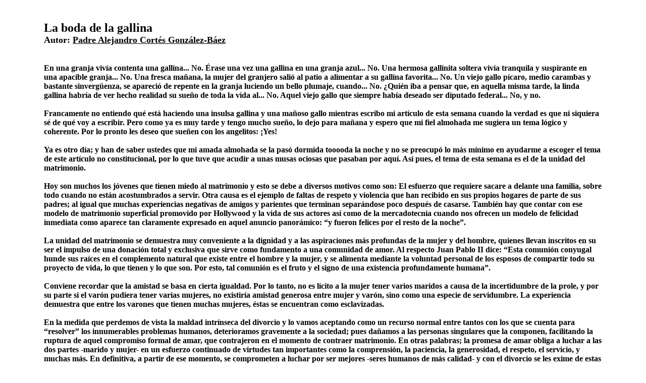

--- FILE ---
content_type: text/html
request_url: http://padrealejandro.org/alejandro/alejandrocorteslaboda.htm
body_size: 3235
content:
<html>

<head>
<title>La boda de la gallina, Padre Alejandro Cort�s Gonz�lez-B�ez</title>
<meta http-equiv="PICS-Label" content='<META http-equiv="PICS-Label" content=' "http://www.classify.org/safesurf/" l gen true for "http://www.catolicos.org" r (SS~~000 1))' (PICS-1.1>
<meta http-equiv="PICS-Label" content='(PICS-1.1 "http://www.weburbia.com/safe/ratings.htm" l r (s 0))'>
<meta http-equiv="Content-Language" content="es">
<meta http-equiv="reply-to" content="webmaster@catolicos.org">
<meta http-equiv="bulletin-text" content="Cuentos, historias, poemas, oraciones motivacionales.">
<meta name="generator" content="Microsoft FrontPage 4.0">
<meta name="ProgId" content="FrontPage.Editor.Document">
<meta name="revisit-after" content="30 days">
<meta name="description" content="Cuentos, historias, poemas, oraciones motivacionales.">
<meta name="keywords" content="cuentos,anecdotas, historias,poemas, oraciones,story, stories, poems, prayers, motivationals, life enriching stories, cuentos de motivacion,    cuentos de enriquecimiento">
<meta name="robots" content="Index,follow">
<meta name="distribution" content="Global">
<meta name="rating" content="Safe For Kids">
<meta name="copyright" content=".">
<meta name="author" content=".">
<meta name="doc-type" content="Web Page">
<meta name="equiv" content="window-target" content=_top">
<meta name="classification" content="Religion">
<meta name="language" content="es">
</head>

<body background="" link="#000000" vlink="#800000">

<p>&nbsp;</p>

<blockquote>
  <blockquote>
    <p style="margin-left: -1; margin-top: 0; margin-bottom: 0" align="left"><b><font face="Verdana" size="5" color="#000000">La boda de la gallina</font></b></p>
    <p style="margin-left: -1; margin-top: 0; margin-bottom: 0" align="left"><strong><font face="Verdana" size="4">Autor:
    <a href="mailto:alejandrocortesgb@gmail.com">Padre Alejandro Cort�s Gonz�lez-B�ez</a></font></strong><span lang="ES-MX" style="mso-bidi-font-size:12.0pt;mso-ansi-language:ES-MX"><span style="mso-tab-count:1">&nbsp;</span>
    </span></p>
    <p style="margin-left: -1; margin-top: 0; margin-bottom: 0" align="left">&nbsp;</p>
    <p style="margin-left: -1; margin-top: 0; margin-bottom: 0" align="left">&nbsp;</p>
    <p style="margin-left: -1; margin-top: 0; margin-bottom: 0" align="left"><b><font face="Verdana" size="3">
    En una granja viv�a contenta una gallina... No. �rase una vez una gallina en una granja azul... No. Una hermosa gallinita soltera viv�a tranquila y suspirante en una apacible granja... No. Una fresca ma�ana, la mujer del granjero sali� al patio a alimentar a su gallina favorita... No. Un viejo gallo p�caro, medio carambas y bastante sinverg�enza, se apareci� de repente en la granja luciendo un bello plumaje, cuando... No. �Qui�n iba a pensar que, en aquella misma tarde, la linda gallina habr�a de ver hecho realidad su sue�o de toda la vida al... No. Aquel viejo gallo que siempre hab�a deseado ser diputado federal... No, y no.<br>
    <br>
    Francamente no entiendo qu� est� haciendo una insulsa gallina y una ma�oso gallo mientras escribo mi art�culo de esta semana cuando la verdad es que ni siquiera s� de qu� voy a escribir. Pero como ya es muy tarde y tengo mucho sue�o, lo dejo para ma�ana y espero que mi fiel almohada me sugiera un tema l�gico y coherente. Por lo pronto les deseo que sue�en con los angelitos: �Yes!<br>
    <br>
    Ya es otro d�a; y han de saber ustedes que mi amada almohada se la pas� dormida tooooda la noche y no se preocup� lo m�s m�nimo en ayudarme a escoger el tema de este art�culo no constitucional, por lo que tuve que acudir a unas musas ociosas que pasaban por aqu�. As� pues, el tema de esta semana es el de la unidad del matrimonio.&nbsp;<br>
    <br>
    Hoy son muchos los j�venes que tienen miedo al matrimonio y esto se debe a diversos motivos como son: El esfuerzo que requiere sacare a delante una familia, sobre todo cuando no est�n acostumbrados a servir. Otra causa es el ejemplo de faltas de respeto y violencia que han recibido en sus propios hogares de parte de sus padres; al igual que muchas experiencias negativas de amigos y parientes que terminan separ�ndose poco despu�s de casarse. Tambi�n hay que contar con ese modelo de matrimonio superficial promovido por Hollywood y la vida de sus actores as� como de la mercadotecnia cuando nos ofrecen un modelo de felicidad inmediata como aparece tan claramente expresado en aquel anuncio panor�mico: �y fueron felices por el resto de la noche�.&nbsp;<br>
    <br>
    La unidad del matrimonio se demuestra muy conveniente a la dignidad y a las aspiraciones m�s profundas de la mujer y del hombre, quienes llevan inscritos en su ser el impulso de una donaci�n total y exclusiva que sirve como fundamento a una comunidad de amor. Al respecto Juan Pablo II dice: �Esta comuni�n conyugal hunde sus ra�ces en el complemento natural que existe entre el hombre y la mujer, y se alimenta mediante la voluntad personal de los esposos de compartir todo su proyecto de vida, lo que tienen y lo que son. Por esto, tal comuni�n es el fruto y el signo de una existencia profundamente humana�.<br>
    <br>
    Conviene recordar que la amistad se basa en cierta igualdad. Por lo tanto, no es l�cito a la mujer tener varios maridos a causa de la incertidumbre de la prole, y por su parte si el var�n pudiera tener varias mujeres, no existir�a amistad generosa entre mujer y var�n, sino como una especie de servidumbre. La experiencia demuestra que entre los varones que tienen muchas mujeres, �stas se encuentran como esclavizadas.&nbsp;<br>
    <br>
    En la medida que perdemos de vista la maldad intr�nseca del divorcio y lo vamos aceptando como un recurso normal entre tantos con los que se cuenta para �resolver� los innumerables problemas humanos, deterioramos gravemente a la sociedad; pues da�amos a las personas singulares que la componen, facilitando la ruptura de aquel compromiso formal de amar, que contrajeron en el momento de contraer matrimonio. En otras palabras; la promesa de amar obliga a luchar a las dos partes -marido y mujer- en un esfuerzo continuado de virtudes tan importantes como la comprensi�n, la paciencia, la generosidad, el respeto, el servicio, y muchas m�s. En definitiva, a partir de ese momento, se comprometen a luchar por ser mejores -seres humanos de m�s calidad- y con el divorcio se les exime de estas obligaciones. De esta forma, las personas singulares quedan libres del compromiso de superarse, y al multiplicarse estos casos en la vida social todos salimos perdiendo.&nbsp;<br>
    <br>
    No es el matrimonio solamente el que est� en crisis, y por lo tanto en peligro, sino el ser humano como tal; con consecuencias en todos los �rdenes. Si perdemos de vista esto, con el paso del tiempo ser� dif�cil distinguir las diferencias entre nosotros y los gallos y las gallinas.</font></b></p>
  </blockquote>
</blockquote>

</body>
</html>
